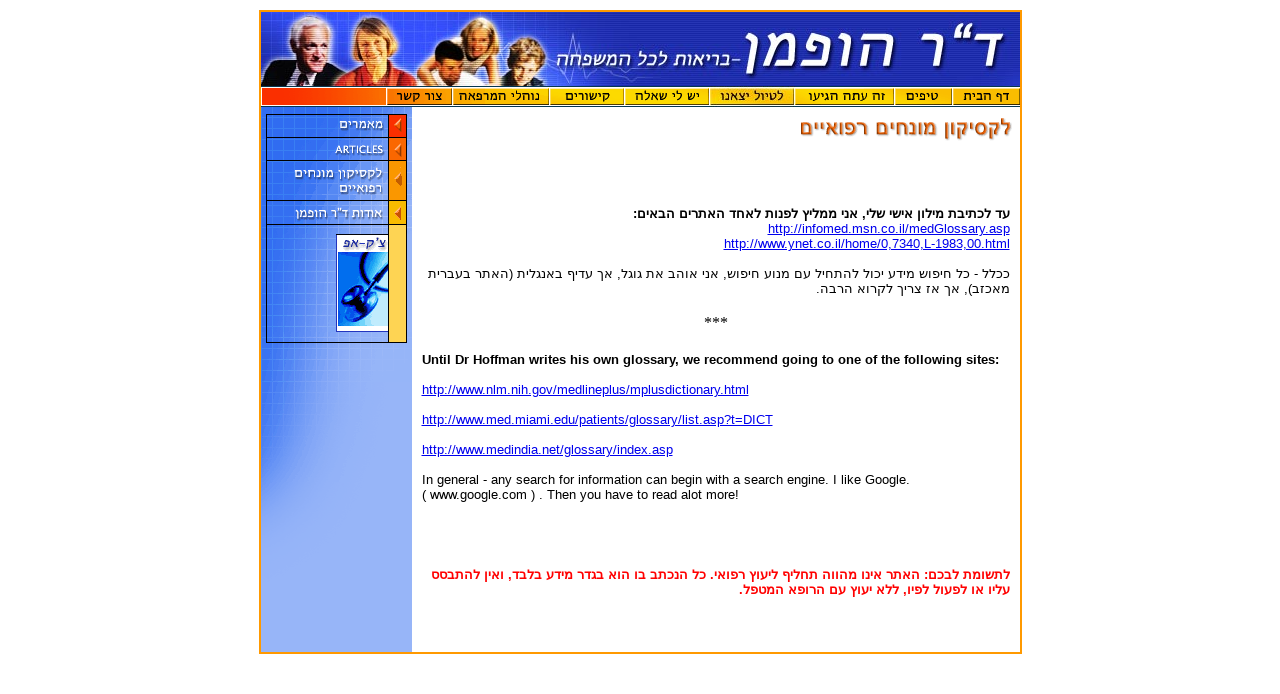

--- FILE ---
content_type: text/html
request_url: http://www.drhoffman.co.il/lexicon.htm
body_size: 3591
content:

<!DOCTYPE HTML PUBLIC "-//W3C//DTD HTML 4.01 Transitional//EN">
<html>
<head>
<title>Dr. Hoffman - Lexicon</title>
<meta http-equiv="Content-Type" content="text/html; charset=windows-1255">
<script language="JavaScript" type="text/JavaScript">
<!--
function MM_swapImgRestore() { //v3.0
  var i,x,a=document.MM_sr; for(i=0;a&&i<a.length&&(x=a[i])&&x.oSrc;i++) x.src=x.oSrc;
}

function MM_preloadImages() { //v3.0
  var d=document; if(d.images){ if(!d.MM_p) d.MM_p=new Array();
    var i,j=d.MM_p.length,a=MM_preloadImages.arguments; for(i=0; i<a.length; i++)
    if (a[i].indexOf("#")!=0){ d.MM_p[j]=new Image; d.MM_p[j++].src=a[i];}}
}

function MM_findObj(n, d) { //v4.01
  var p,i,x;  if(!d) d=document; if((p=n.indexOf("?"))>0&&parent.frames.length) {
    d=parent.frames[n.substring(p+1)].document; n=n.substring(0,p);}
  if(!(x=d[n])&&d.all) x=d.all[n]; for (i=0;!x&&i<d.forms.length;i++) x=d.forms[i][n];
  for(i=0;!x&&d.layers&&i<d.layers.length;i++) x=MM_findObj(n,d.layers[i].document);
  if(!x && d.getElementById) x=d.getElementById(n); return x;
}

function MM_swapImage() { //v3.0
  var i,j=0,x,a=MM_swapImage.arguments; document.MM_sr=new Array; for(i=0;i<(a.length-2);i+=3)
   if ((x=MM_findObj(a[i]))!=null){document.MM_sr[j++]=x; if(!x.oSrc) x.oSrc=x.src; x.src=a[i+2];}
}
//-->
</script>
<script language="JavaScript" type="text/JavaScript">
//OPEN ARTICLE IN NEW WINDOW
function openArticle(articleName){
win=window.open("articles/"+articleName,"newWin","width=625, height=500, scrollbars=yes, buttons=no")

}
</script>

</head>

<body bgcolor="#FFFFFF" leftmargin="0" topmargin="10" marginwidth="0" marginheight="10" onLoad="MM_preloadImages('images/leftmenu/hebArt-1.gif','images/leftmenu/engArt-1.gif','images/leftmenu/lexicon-1.gif','images/leftmenu/about-1.gif','images/leftmenu/checkup-1.gif','images/topmenu/contact-1.gif','images/topmenu/procedures-1.gif','images/topmenu/links-1.gif','images/topmenu/questions-1.gif','images/topmenu/walk-1.jpg','images/topmenu/arrived-1.gif','images/topmenu/tips-1.gif','images/topmenu/home-1.gif')">
<center>
<table width="761" border="1" cellspacing="0" cellpadding="0" bordercolor="#FF9900">
  <tr>
    <td align="center" valign="top"><table width="759" border="0" cellspacing="0" cellpadding="0">
          <tr>
            <td height="74" align="center" valign="top"><img src="images/home/header-2110.jpg" width="759" height="74"></td>
          </tr>
          <tr>
            <td height="21" align="center" valign="top"> 
              <!--start top menu -->
              <TABLE WIDTH=759 height="21" BORDER=0 CELLPADDING=0 CELLSPACING=0>
                <TR align="right" valign="top"> 
                  <tD height="21"><img src="images/topmenu/topmenu-left.gif" width="125" height="21"></TD>
                  <TD width="66"><a href="http://www.drhoffman.co.il/contact.htm" onMouseOut="MM_swapImgRestore()" onMouseOver="MM_swapImage('contact','','images/topmenu/contact-1.gif',1)"><img src="images/topmenu/contact-0.gif" alt="contact" name="contact" width="66" height="21" border="0"></a></TD>
                  <TD width="98"><a href="http://www.drhoffman.co.il/procedures.htm" onMouseOut="MM_swapImgRestore()" onMouseOver="MM_swapImage('procedures','','images/topmenu/procedures-1.gif',1)"><img src="images/topmenu/procedures-0.gif" alt="Clinic procedures" name="procedures" width="98" height="21" border="0"></a></TD>
                  <TD width="75"><a href="http://www.drhoffman.co.il/links.htm" onMouseOut="MM_swapImgRestore()" onMouseOver="MM_swapImage('links','','images/topmenu/links-1.gif',1)"><img src="images/topmenu/links-0.gif" alt="links" name="links" width="75" height="21" border="0"></a></TD>
                  <TD width="85"><a href="http://forum.drhoffman.co.il/index.php" target="_blank" onMouseOver="MM_swapImage('questions','','images/topmenu/questions-1.gif',1)" onMouseOut="MM_swapImgRestore()"><img src="images/topmenu/questions-0.gif" alt="questions" name="questions" width="85" height="21" border="0"></a></TD>
                  <TD width="85"><a href="http://www.drhoffman.co.il/walk.htm" onMouseOut="MM_swapImgRestore()" onMouseOver="MM_swapImage('walks','','images/topmenu/walk-1.jpg',1)"><img src="images/topmenu/walk-0.jpg" alt="out for a stroll" name="walks" width="85" height="21" border="0"></a></TD>
                  <TD width="100"><a href="http://www.drhoffman.co.il/picCat.asp" onMouseOut="MM_swapImgRestore()" onMouseOver="MM_swapImage('arrived','','images/topmenu/arrived-1.gif',1)"><img src="images/topmenu/arrived-0.gif" alt="Just arrived" name="arrived" width="100" height="21" border="0"></a></TD>
                  <TD width="58"><a href="http://www.drhoffman.co.il/tips.htm" onMouseOut="MM_swapImgRestore()" onMouseOver="MM_swapImage('tips','','images/topmenu/tips-1.gif',1)"><img src="images/topmenu/tips-0.gif" alt="tips" name="tips" width="58" height="21" border="0"></a></TD>
                  <TD width="67"><a href="http://www.drhoffman.co.il/index.htm" onMouseOut="MM_swapImgRestore()" onMouseOver="MM_swapImage('home','','images/topmenu/home-1.gif',1)"><img src="images/topmenu/home-0.gif" alt="home" name="home" width="67" height="21" border="0"></a></TD>
                </TR>
              </TABLE> 
              <!--end top menu-->
            </td>
          </tr>
          <tr>
            <td align="center" valign="top"><table width="100%" height="100%" border="0" cellpadding="0" cellspacing="0">
                <tr align="right" valign="top"> 
                  <td width="151" align="left" bgcolor="#97b5f8"> 
                    <!--start left menu -->
                    <TABLE WIDTH=151 height="545" BORDER=0 CELLPADDING=0 CELLSPACING=0>
                      <TR align="right" valign="top"> 
                        <TD height="7" COLSPAN=2><IMG SRC="images/leftmenu/left_01.gif" WIDTH=151 HEIGHT=7 ALT=""></TD>
                      </TR>
                      <TR align="right" valign="top"> 
                        <TD height="23" COLSPAN=2> <a href="http://www.drhoffman.co.il/articlesCat.asp" target="_top" onMouseOver="MM_swapImage('hebart','','images/leftmenu/hebArt-1.gif',1)" onMouseOut="MM_swapImgRestore()"><img src="images/leftmenu/hebArt-0.gif" alt="Hebrew articles" name="hebart" width="151" height="23" border="0"></a></TD>
                      </TR>
                      <TR align="right" valign="top"> 
                        <TD height="23" COLSPAN=2> <a href="eng-articles.htm" onMouseOut="MM_swapImgRestore()" onMouseOver="MM_swapImage('engart','','images/leftmenu/engArt-1.gif',1)"><img src="images/leftmenu/engArt-0.gif" alt="english articles" name="engart" width="151" height="23" border="0"></a></TD>
                      </TR>
                      <TR align="right" valign="top"> 
                        <TD height="40" COLSPAN=2> <a href="lexicon.htm" onMouseOut="MM_swapImgRestore()" onMouseOver="MM_swapImage('lexicon','','images/leftmenu/lexicon-1.gif',1)"><img src="images/leftmenu/lexicon-0.gif" alt="lexicon" name="lexicon" width="151" height="40" border="0"></a></TD>
                      </TR>
                      <TR align="right" valign="top"> 
                        <TD height="24" COLSPAN=2> <a href="about.htm" onMouseOut="MM_swapImgRestore()" onMouseOver="MM_swapImage('about','','images/leftmenu/about-1.gif',1)"><img src="images/leftmenu/about-0.gif" alt="about Dr. Hofman" name="about" width="151" height="24" border="0"></a></TD>
                      </TR>
                      <TR align="right" valign="top"> 
                        <TD height="10" COLSPAN=2> <IMG SRC="images/leftmenu/spacer-1.gif" WIDTH=151 HEIGHT=10 ALT=""></TD>
                      </TR>
                      <TR align="right" valign="top"> 
                        <TD height="98"> <IMG SRC="images/leftmenu/left-02.gif" WIDTH=75 HEIGHT=98 ALT=""></TD>
                        <TD> <a href="checkup.htm" onMouseOut="MM_swapImgRestore()" onMouseOver="MM_swapImage('checkup','','images/leftmenu/checkup-1.gif',1)"><img src="images/leftmenu/checkup-0.gif" alt="check-up" name="checkup" width="76" height="98" border="0"></a></TD>
                      </TR>
                      <TR align="right" valign="top"> 
                        <TD height="50" COLSPAN=2> <IMG SRC="images/leftmenu/spacer-2.gif" WIDTH=151 HEIGHT=50 ALT=""></TD>
                      </TR>
                      <TR align="right" valign="top"> 
                        <TD height="100" COLSPAN=2> <IMG SRC="images/leftmenu/spaver-3.gif" WIDTH=151 HEIGHT=100 ALT=""></TD>
                      </TR>
                      <TR> 
                        <TD height="170" COLSPAN=2 align="right" valign="top"><img src="images/leftmenu/left-211003_11.gif" width="151" height="151"> 
                        </TD>
                      </TR>
                    </TABLE>
                    <!--end left menu -->
                  </td>
                  <td> 
                    <!-- main content-->
                    <table width="100%" height="100%" border="0" cellpadding="0" cellspacing="0">
                      <tr> 
                        <td align="right" valign="top" style="padding-top:10px"><img src="images/titles/lexicon-title.gif" width="380" height="24"></td>
                      </tr>
                      <tr> 
                        <td align="left" valign="top"> 
                          <table width="100%" border="0" cellspacing="0" cellpadding="10">
                            <tr> 
                              <td align="right" valign="top" dir="rtl"><div align="right"><strong><font size="2" face="Arial, Helvetica, sans-serif">עד 
                                  לכתיבת מילון אישי שלי, אני ממליץ לפנות לאחד 
                                  האתרים הבאים: </font></strong><font size="2" face="Arial, Helvetica, sans-serif"><br>
                                  <a href="http://infomed.msn.co.il/medGlossary.asp" target="_blank">http://infomed.msn.co.il/medGlossary.asp</a><br>
                                  <a href="http://www.ynet.co.il/home/0,7340,L-1983,00.html" target="_blank">http://www.ynet.co.il/home/0,7340,L-1983,00.html</a><br>
                                  <br>
                                  ככלל - כל חיפוש מידע יכול להתחיל עם מנוע חיפוש, 
                                  אני אוהב את גוגל, אך עדיף באנגלית (האתר בעברית 
                                  מאכזב), אך אז צריך לקרוא הרבה. </font> <br>
                                  <br>
                                  </div><div align="center">***</div></td>
                            </tr>
                            <tr> 
                              <td align="left" valign="top"><font size="2" face="Arial, Helvetica, sans-serif"><strong>Until 
                                Dr Hoffman writes his own glossary, we recommend 
                                going to one of the following sites:</strong><br>
                                <br>
                                <a href="http://www.nlm.nih.gov/medlineplus/mplusdictionary.html" target="_blank">http://www.nlm.nih.gov/medlineplus/mplusdictionary.html</a><br>
                                <br>
                                <a href="http://www.med.miami.edu/patients/glossary/list.asp?t=DICT" target="_blank">http://www.med.miami.edu/patients/glossary/list.asp?t=DICT</a><br>
                                <br>
                                <a href="http://www.medindia.net/glossary/index.asp" target="_blank">http://www.medindia.net/glossary/index.asp</a><br>
                                <br>
                                In general - any search for information can begin 
                                with a search engine. I like Google.<br>
                                ( www.google.com ) . Then you have to read alot 
                                more!</font><br>
                              </td>
                            </tr>
                          </table>
                       
							</td>
                      </tr>
                      <tr> 
                        <td align="right" valign="top" dir="rtl" style="padding-right:10px;padding-left:10px"> 
                          <!--disclaimer -->
                          <p> <font color="red" size="2" face="Arial, Helvetica, sans-serif"><b>לתשומת 
                            לבכם: האתר אינו מהווה תחליף ליעוץ רפואי. כל הנכתב 
                            בו הוא בגדר מידע בלבד, ואין להתבסס עליו או לפעול לפיו, 
                            ללא יעוץ עם הרופא המטפל. </b></font> </td>
                      </tr>
                    </table>
                    <!-- right hand side -->
                    <!--end right hand side
 -->
                  </td>
                  <!-- end main content-->
                </tr>
              </table></td>
          </tr>
        </table></td>
  </tr>
</table>
</center>
</body>
</html>
